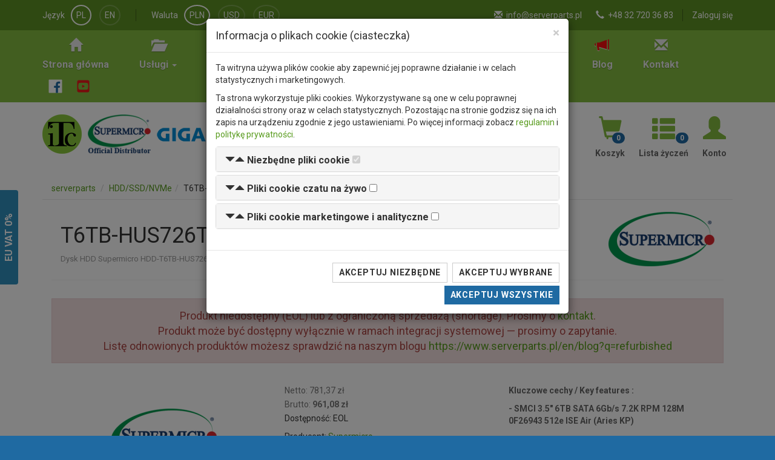

--- FILE ---
content_type: text/html; charset=utf-8
request_url: https://www.serverparts.pl/t6tb-hus726t6tale6l4-i3215
body_size: 9703
content:
<!DOCTYPE html>
<html lang="pl" dir="ltr" prefix="og: http://ogp.me/ns#">
<head>
    <meta charset="UTF-8" />
    <title>Supermicro T6TB-HUS726T6TALE6L4 - HDD/SSD/NVMe - sklep komputerowy Serverparts.pl</title>
    <link rel="canonical" href="https://www.serverparts.pl/t6tb-hus726t6tale6l4-i3215" />
    <meta name="robots" content="index, follow, noodp" />
    <meta name="viewport" content="width=device-width, initial-scale=1">
    <meta name="description" content="Dysk HDD Supermicro HDD-T6TB-HUS726T6TALE6L4 HDD 3,5&quot; 6TB SATA 3.0 7200RPM - najniższa cena, bezpośrednio od oficjalnego dystrybutora Supermicro w Polsce." />
    
    <!-- Open Graph -->
    <meta property="og:title" content="Supermicro T6TB-HUS726T6TALE6L4 - HDD/SSD/NVMe" />
    <meta property="og:url" content="https://www.serverparts.pl/t6tb-hus726t6tale6l4-i3215" />
    <meta property="og:description" content="Dysk HDD Supermicro HDD-T6TB-HUS726T6TALE6L4 HDD 3,5&quot; 6TB SATA 3.0 7200RPM" />
<meta property="og:price:amount" content="781.37" />
<meta property="og:price:currency" content="PLN" />
    
    <!-- Twitter Card -->
    <meta name="twitter:card" content="summary"/>
    <meta name="twitter:title" content="Supermicro T6TB-HUS726T6TALE6L4 - HDD/SSD/NVMe" />
    <meta name="twitter:description" content="Dysk HDD Supermicro HDD-T6TB-HUS726T6TALE6L4 HDD 3,5&quot; 6TB SATA 3.0 7200RPM - najniższa cena, bezpośrednio od oficjalnego dystrybutora Supermicro w Polsce." />
    
    <!-- RSS -->
    <link rel="alternate" type="application/rss+xml" title="Serverparts.pl &raquo; Nowe produkty" href="https://www.serverparts.pl/rss/products.xml" />
    <link rel="alternate" type="application/rss+xml" title="Serverparts.pl &raquo; Najnowsze wpisy na blogu" href="https://www.serverparts.pl/rss/blog_posts.xml" />

    <link href="https://www.serverparts.pl/media/img/favicon.ico" rel="icon" />
    <link href="https://fonts.googleapis.com/css?family=Roboto:300,400,700&amp;subset=latin,latin-ext" rel="stylesheet" type="text/css">
    <!--[if lt IE 9]>
        <script src="//cdnjs.cloudflare.com/ajax/libs/html5shiv/3.7.3/html5shiv.js"></script>
    <![endif]-->
    <link type="text/css" href="/media/css/style.min.css?v=1750420298" rel="stylesheet" media="screen" />
    <script>
        var home_url = 'https://www.serverparts.pl/';
        var current_url = 'https://www.serverparts.pl/t6tb-hus726t6tale6l4-i3215';
        var query_url = 'https://www.serverparts.pl/t6tb-hus726t6tale6l4-i3215';
        var ajax_sm_conf = 'https://www.serverparts.pl/asc';
    </script>
    </head>
<body class="page-product index">
        <script>
        window.dataLayer = window.dataLayer || [];
        function gtag() { dataLayer.push(arguments); }
        gtag('consent', 'default', {
            'ad_storage': 'denied',
            'ad_user_data': 'denied',
            'ad_personalization': 'denied',
            'analytics_storage': 'denied'
        });
    </script>
    <!-- Global site tag (gtag.js) - Google Analytics -->
    <script async src="https://www.googletagmanager.com/gtag/js?id=UA-102861337-1"></script>
    <script>
      window.dataLayer = window.dataLayer || [];
      function gtag(){dataLayer.push(arguments);}
      gtag('js', new Date());
      gtag('config', 'UA-102861337-1');
    </script>
    <!-- Google Tag Manager -->
   <script>(function(w,d,s,l,i){w[l]=w[l]||[];w[l].push({'gtm.start':
   new Date().getTime(),event:'gtm.js'});var f=d.getElementsByTagName(s)[0],
   j=d.createElement(s),dl=l!='dataLayer'?'&l='+l:'';j.async=true;j.src=
   'https://www.googletagmanager.com/gtm.js?id='+i+dl;f.parentNode.insertBefore(j,f);
   })(window,document,'script','dataLayer','GTM-PF63JDFL');</script>
   <!-- End Google Tag Manager -->
            <div class="wrapper">
        <header id="header-main" class="clearfix" role="banner">
            <div id="header-very-top">
                <div class="container">
                    <div class="row">
                        <div class="col-md-12 col-lg-5">
                            <div class="header-customer-lang">
                                <span class="header-customer-label">Język</span>
                                <ul class="jLangSelect" aria-labelledby="dLabel_language">
                                    <li class="active"><a href="/" rel="alternate" hreflang="pl" class="jSetLang" lang="pl_PL">PL</a></li>
                                    <li><a href="/en/" rel="alternate" hreflang="en" class="jSetLang" lang="en_GB">EN</a></li>
                                </ul>
                            </div>
                            <div class="header-customer-currency">
                                <span class="header-customer-label">Waluta</span>
                                <ul aria-labelledby="dLabel_currency">
                                    <li class="active"><a href="#" class="jSetCurrency" currency="pln">PLN</a></li>
                                    <li><a href="#" class="jSetCurrency" currency="usd">USD</a></li>
                                    <li><a href="#" class="jSetCurrency" currency="eur">EUR</a></li>
                                </ul>
                            </div>
                        </div>
                        <div class="col-md-12 col-lg-7">
                            <div class="header-customer-info">
                                                                                                            <span><a href="/account/login">Zaloguj się</a></span>
                                                                                                </div>
                            <div class="header-contact">
                                <ul>
                                    <li class="hidden-xs"><i class="glyphicon glyphicon-envelope" aria-hidden="true"></i> <a href="&#109;&#097;&#105;&#108;&#116;&#111;&#058;info@serverparts.pl">info@serverparts.pl</a></li>
                                    <li class="hidden-xs"><i class="glyphicon glyphicon-earphone" aria-hidden="true"></i> <a href="tel:+48327203683">+48 32 720 36 83</a></li>
                                </ul>
                            </div>
                        </div>
                    </div>
                </div>
            </div>
            <div id="header-top">
                <div class="container">
                    <nav id="nav-main" class="navbar navbar-default hidden-xs" role="navigation">
                        <ul class="nav navbar-nav">
                            <li><a href="/"><i class="glyphicon glyphicon-home"></i><b>Strona główna</b></a></li>
                            <li role="presentation" class="dropdown">
                                <a href="#" class="dropdown-toggle" data-toggle="dropdown" role="button" aria-expanded="false"><i class="glyphicon glyphicon-folder-open"></i><b>Usługi <span class="caret"></span></b></a>                                <ul class="dropdown-menu">
                                    <li><a href="/service">Serwis</a></li>
                                    <li><a href="/diagnostics">Diagnostyka</a></li>
                                    <li><a href="/tuning">Tuning</a></li>
                                </ul>
                            </li>
                            <li><a href="/matrix"><i class="glyphicon glyphicon-th-list"></i><b>Matrix</b></a></li>
                            <li><a href="/availability"><i class="glyphicon glyphicon-time"></i><b>Dostępność</b></a></li>
                            <li><a href="/supermicro-configurator"><i class="glyphicon glyphicon-cog"></i><b>Konfigurator</b></a></li>
                            <li><a href="/tools/raid-calculator"><i class="glyphicon glyphicon-scale"></i><b>Kalkulator RAID</b></a></li>
                            <li><a href="/rma"><i class="glyphicon glyphicon-wrench"></i><b>RMA</b></a></li>
                            <li><a href="/blog" class="item-blog"><i class="glyphicon glyphicon-bullhorn"></i><b>Blog</b></a></li>
                            <li><a href="/contact"><i class="glyphicon glyphicon-envelope"></i><b>Kontakt</b></a></li>
                            <li class="social">
                                <a href="https://www.facebook.com/ServerpartsPL" target="_blank" title="Zobacz nas na Facebook"><svg version="1.1" id="Layer_1" xmlns="http://www.w3.org/2000/svg" xmlns:xlink="http://www.w3.org/1999/xlink" x="0px" y="0px" width="23px" height="23px" viewBox="0 0 266.893 266.895" enable-background="new 0 0 266.893 266.895" xml:space="preserve"><path id="White_1_" fill="#FFF" d="M248.082,262.307c7.854,0,14.223-6.369,14.223-14.225V18.812  c0-7.857-6.368-14.224-14.223-14.224H18.812c-7.857,0-14.224,6.367-14.224,14.224v229.27c0,7.855,6.366,14.225,14.224,14.225  H248.082z"/><path id="1f6aa2" fill="#1f6aa2" d="M182.409,262.307v-99.803h33.499l5.016-38.895h-38.515V98.777c0-11.261,3.127-18.935,19.275-18.935  l20.596-0.009V45.045c-3.562-0.474-15.788-1.533-30.012-1.533c-29.695,0-50.025,18.126-50.025,51.413v28.684h-33.585v38.895h33.585  v99.803H182.409z"/></svg></a>
                                <a href="https://www.youtube.com/@serverparts" target="_blank" title="Zobacz nas na YouTube"><svg xmlns="http://www.w3.org/2000/svg" width="23px" height="23px" viewBox="0 0 448 512"><!--! Font Awesome Free 6.7.2 by @fontawesome - https://fontawesome.com License - https://fontawesome.com/license/free (Icons: CC BY 4.0, Fonts: SIL OFL 1.1, Code: MIT License) Copyright 2024 Fonticons, Inc. --><path fill="#ed1717" d="M282 256.2l-95.2-54.1V310.3L282 256.2zM384 32H64C28.7 32 0 60.7 0 96V416c0 35.3 28.7 64 64 64H384c35.3 0 64-28.7 64-64V96c0-35.3-28.7-64-64-64zm14.4 136.1c7.6 28.6 7.6 88.2 7.6 88.2s0 59.6-7.6 88.1c-4.2 15.8-16.5 27.7-32.2 31.9C337.9 384 224 384 224 384s-113.9 0-142.2-7.6c-15.7-4.2-28-16.1-32.2-31.9C42 315.9 42 256.3 42 256.3s0-59.7 7.6-88.2c4.2-15.8 16.5-28.2 32.2-32.4C110.1 128 224 128 224 128s113.9 0 142.2 7.7c15.7 4.2 28 16.6 32.2 32.4z"/></svg></a>
                            </li>
                        </ul>
                    </nav>
                </div>
            </div>
            <div class="container clear-b p-top10 p-bottom10">
                <div class="row">
                    <div class="col-xs-12 col-md-6 col-lg-4">
                        <a id="logo" href="https://www.itcare.pl/"><img src="/media/img/itc_logo.png" width="65" height="65" alt="ITCare logo" /></a>                        <a id="sm-logo" href="https://www.supermicro.com/"><img src="/media/img/sm_logo.png" width="104" height="65" alt="Supermicro logo" /></a>                        <a id="gb-logo" href="https://www.gigabyte.com/"><img src="/media/img/gigabyte_logo.png" width="170" height="23" alt="GIGABYTE logo" /></a>                    </div>
                    <div class="col-xs-12 col-lg-5">
                        <form action="/search" method="GET" id="main-search" accept-charset="utf-8" class="navbar-form" role="search">                            <div class="form-group main-search col-xs-12">
                            <input type="text" id="main-search-key" name="key" class="form-control" placeholder="Szukaj" autocomplete="off" />                                                                                    <button type="submit" id="main-search-btn" class="btn btn-default"><i class="glyphicon glyphicon-search"></i></button>                            </div>
                        </form>                        
                    </div>
                    <div class="col-xs-12 col-lg-3 customer-buttons">
                        <a href="/customer/cart" rel="nofollow"><i class="glyphicon glyphicon-shopping-cart"></i><b>Koszyk</b><span class="badge" id="wishlist_items_count" aria-hidden="true">0</span></a>                        <a href="/customer/wishlist" rel="nofollow"><i class="glyphicon glyphicon-th-list"></i><b>Lista życzeń</b><span class="badge" id="wishlist_items_count" aria-hidden="true">0</span></a>                        <a href="/customer" rel="nofollow"><i class="glyphicon glyphicon-user"></i><b>Konto</b></a>                    </div>
                </div>
                <div class="resp-mm nav-toggle-menu col-xs-12 text-center visible-xs-block">
                    <label for="toggle-menu" class="toggle-menu btn-toggle-menu"><span><i></i><i></i><i></i><i></i></span><span>Menu</span></label><input type="checkbox" id="toggle-menu">
                    <div class="responsive-menu"></div>
                </div>
                                                            </div>
        </header>
                <main class="row" role="main">
                        <div class="container hidden-xs">
                <ol class="breadcrumb" itemscope itemtype="http://schema.org/BreadcrumbList">
                    <li itemtype="http://schema.org/ListItem" itemscope="" itemprop="itemListElement">
                        <a itemprop="item" href="https://www.serverparts.pl/"><span itemprop="name">serverparts</span></a>
                        <meta content="1" itemprop="position">
                    </li>
                    

        
<li itemscope itemtype="http://schema.org/ListItem" itemprop="itemListElement"><a href="https://www.serverparts.pl/hdd-ssd" itemprop="item"><span itemprop="name">HDD/SSD/NVMe</span></a><meta content="2" itemprop="position"></li><li itemscope itemtype="http://schema.org/ListItem" itemprop="itemListElement"><span itemprop="name">T6TB-HUS726T6TALE6L4</span><meta content="3" itemprop="position"></li>                </ol>
            </div>
                        <div class="container">
                <div class="col-xs-12 column-right">
                    <script type="application/ld+json">
{
    "@context": "http://schema.org/",
    "@type": "Product",
    "name": "T6TB-HUS726T6TALE6L4",
    "sku": "HDD-T6TB-HUS726T6TALE6L4",
    "mpn": "3215",
    "image": "https://www.serverparts.pl/media/img/logo.png",
    "description": "Dysk HDD Supermicro HDD-T6TB-HUS726T6TALE6L4 HDD 3,5\" 6TB SATA 3.0 7200RPM",
    "brand": {
        "@type": "Thing",
        "name" : "Supermicro"
    }
,
    "offers": {
        "@type": "Offer",
        "url": "https://www.serverparts.pl/t6tb-hus726t6tale6l4-i3215",
        "priceCurrency": "PLN",
        "price": "961.08",
        "priceValidUntil": "2026-01-21",
        "itemCondition": "http://schema.org/NewCondition",
                "availability": "http://schema.org/Discontinued",
                "seller": {
            "@type": "Organization",
            "name": "ITCare"
        }
    }
}
</script>
<script>
gtag('event', 'view_item', {
    "items": [
        {
            "id": "3215",
            "name": "T6TB-HUS726T6TALE6L4",
            "brand": "Supermicro"
        }
    ]
});
</script>
<article id="product-page">
    <header class="product-header">
                <div class="col-xs-8">
            <h1>T6TB-HUS726T6TALE6L4</h1>
                        <h2>Dysk HDD Supermicro HDD-T6TB-HUS726T6TALE6L4 HDD 3,5" 6TB SATA 3.0 7200RPM</h2>
                    </div>
        <div class="col-xs-4 text-right">
            <a href="http://www.supermicro.com" rel="nofollow"><img src="/media/catalog/manufacturer/supermicro.png" alt="Supermicro" /></a>                    </div>
            </header>
        <div class="alert alert-danger text-center fs-18">Produkt niedostępny (EOL) lub z ograniczoną sprzedażą (shortage). Prosimy o <a href="/contact">kontakt</a>.<br/>Produkt może być dostępny wyłącznie w ramach integracji systemowej — prosimy o zapytanie.<br/>Listę odnowionych produktów możesz sprawdzić na naszym blogu <a href="https://www.serverparts.pl/en/blog?q=refurbished">https://www.serverparts.pl/en/blog?q=refurbished</a></div>
        <div class="container-fluid disp-relative">
        <div class="row">
            <div class="col-xs-12 col-lg-4 m-top15">
                <div class="item">
                    <span class="item-no_photo"><img src="/media/catalog/manufacturer/supermicro.png" alt="T6TB-HUS726T6TALE6L4" /></span>                </div>
                                            </div>
            <div class="col-xs-12 col-lg-4 m-top15">
                                                                                <p class="item-price text-muted">Netto: 781,37 zł</p>
                <p class="item-price text-muted">Brutto: <b>961,08 zł</b></p>
                <p>Dostępność: EOL</p>
                                                                <p class="m-top10">
                                Producent: <a href="/search?s[m]=1&amp;key=Supermicro">Supermicro</a><br/>
                                Numer części: <span class="text-muted">T6TB-HUS726T6TALE6L4</span><br/>
                                ID produktu w magazynie: <span class="text-muted">421800</span><br/>
                                                                Wymiary opakowania (DxSxW): <span class="text-muted">23cm x 17cm x 5cm</span><br/>
                                                UPC/EAN: <span class="text-muted">672042323753</span><br/>
                                                HS: <span class="text-muted">8471 70 50 00</span><br/>
                                                ECCN: <span class="text-muted">5A992C</span>
                                </p>
                <p class="m-top10">Dostępność<sup>*</sup>: <span class="disp-b w100p">Na zamówienie <span class="info-on-order">(szacowany czas dostawy od 10 do 21 dni roboczych)</span></span></p>
                <p class="m-top10 info-on-order"><sup>*</sup> Proszę pamiętać że wpływ na czas dostawy mają również zdarzenia niezależne zarówno od nas jak i producenta takie jak zdarzenia losowe, konflikty zbrojne czy katastrofy naturalne.</p>
                <p><small>Koszt dostawy: 30,00 zł netto (36,90 zł brutto) </small><br/>
                    <span class="info-on-order">(orientacyjny koszt dostawy na terenie Polski)<br/>Orientacyjny koszt dostawy w UE - 30&euro;</span></p>
                                                                                                                                </div>
            <div class="col-xs-12 col-lg-4 m-top15 text-center">
                            <div class="item-keyfeatures text-bold">
                    <p>Kluczowe cechy / Key features :</p>

<p>- SMCI 3.5&quot; 6TB SATA 6Gb/s 7.2K RPM 128M 0F26943 512e ISE Air (Aries KP)</p>                </div>
                        </div>
            <div class="col-xs-12 m-top40">
                <ul class="nav nav-tabs" role="tablist">
                    <li role="presentation" class="active"><a href="#description" aria-controls="description" role="tab" data-toggle="tab">Opis produktu</a></li>
                                                            <li role="presentation"><a href="#askform" aria-controls="askform" role="tab" data-toggle="tab">Zapytaj o produkt</a></li>
                </ul>
                <div class="tab-content">
                    <div role="tabpanel" class="tab-pane fade in active" id="description">
                    <h3>Opis produktu</h3>
                        <div class="col-xs-12">
                            <div class="cms-content">
                            <!-- HTML content -->
                                                        <div class="alert alert-info">
                                <p><b><i class="glyphicon glyphicon-info-sign"></i> Staramy się być jak najbardziej dokładni, jednak nie gwarantujemy że opisy produktów w naszej witrynie są aktualne lub wolne od błędów.                                                                    <br/><a href="https://www.supermicro.com" target="_blank"><i class="glyphicon glyphicon-new-window"></i> Prosimy o ich weryfikację na stronie producenta klikając w ten link</a>.
                                                                </b></p>
                            </div>
                                                        <table class="table table-hover">
    <tbody>
        <tr>
            <th class="row">Producent</th>
            <td>Supermicro</td>
        </tr>
        <tr>
            <th class="row">SKU</th>
            <td>HDD-T6TB-HUS726T6TALE6L4</td>
        </tr>
                <tr>
            <th class="row">Numer części producenta</th>
            <td>HUS726T6TALE6L4</td>
        </tr>
                <tr>
            <th class="row info" colspan="2">Podstawowe informacje</th>
        </tr>
        <tr>
            <th class="row">Typ</th>
            <td>HDD</td>
        </tr>
        <tr>
            <th class="row">Pojemność</th>
            <td>6TB</td>
        </tr>
        <tr>
            <th class="row">Format</th>
            <td>3.5"</td>
        </tr>
        <tr>
            <th class="row">Interfejs</th>
            <td>SATA 3.0</td>
        </tr>
        <tr>
            <th class="row">Szybkość transmisji</th>
            <td>6 Gbps</td>
        </tr>
        <tr>
            <th class="row">RPM</th>
            <td>7200</td>
        </tr>
        <tr>
            <th class="row">Pamięć podręczna</th>
            <td>256 MB</td>
        </tr>
                <tr>
            <th class="row">TDP (Odczyt/Zapis)</th>
            <td>N/A</td>
        </tr>
    </tbody>
</table>                            <!-- #HTML content -->
                            <p class="text-info">Błędy w opisie produktu? <a href="#" data-toggle="modal" data-target="#modal-product-description-error">Daj nam znać</a>.</p>
                                                        </div>
                            <p id="pd-show_more" class="text-center hidden"><a href="#" rel="nofollow" class="jPDShowMore btn btn-primary"><span class="fs-16">Pokaż więcej</span> <i class="glyphicon glyphicon-chevron-down fs-12"></i></a></p>
                        </div>
                    </div>
                                                            <div role="tabpanel" class="tab-pane fade" id="askform">
                        <h3>Zapytaj o produkt</h3>
                        <div class="col-xs-12 col-sm-6">
                            <form action="" method="post" id="form-product-ask" accept-charset="utf-8">                                <div class="form-group">
                                    <label class="req" for="person">Osoba kontaktowa</label>                                    <input type="text" id="person" name="person" class="form-control" />                                </div>
                                <div class="form-group">
                                    <label class="req" for="email">E-mail</label>                                    <input type="text" id="email" name="email" class="form-control" />                                </div>
                                <div class="form-group">
                                    <label for="phone">Numer telefonu</label>                                    <input type="text" id="phone" name="phone" class="form-control" />                                </div>
                                <div class="form-group">
                                    <label class="req" for="delivery_country">Kraj dostawy</label>                                    <select id="delivery_country" name="delivery_country" class="jCountriesSelectSearch form-control">
<option value="">Szukaj</option>
</select>                                </div>
                                <div class="form-group">
                                    <label class="req" for="message">Wiadomość</label>                                    <textarea id="message" name="message" cols="50" rows="10" class="form-control"></textarea>                                </div>
                                <p class="text-muted m-top10">Link do tego produktu zostanie dołączony.</p>
                                <div class="message-container"></div>
                                <input type="text" name="age" class="age-field form-control" />                                <input type="hidden" name="product_url" value="https://www.serverparts.pl/t6tb-hus726t6tale6l4-i3215" />                                <input type="hidden" name="token" value="bPYnku+OudaoYiCr+9Kq3C0bwumCizPwF/2GoNI/z7M=" />                                <button type="submit" id="submit-pa" name="submit" class="btn btn-primary">Wyślij</button>                            </form>                        </div>
                    </div>
                </div>
            </div>
                    </div>
    </div>
</article>
<div class="modal fade" id="modal-product-ask_for_price" tabindex="-1" role="dialog" aria-labelledby="ask_for_price">
    <div class="modal-dialog" role="document">
        <div class="modal-content">
            <div class="modal-header">
                <button type="button" class="close" data-dismiss="modal" aria-label="Close"><span aria-hidden="true">&times;</span></button>
                <h4 class="modal-title" id="url-error-label">Zapytaj o cenę</h4>
            </div>
            <form action="" method="post" id="form-product-ask_for_price" accept-charset="utf-8">            <div class="modal-body">
                <div class="form-group">
                    <label class="control-label req" for="afp-person">Osoba kontaktowa</label>                    <input type="text" id="afp-person" name="person" class="form-control" />                </div>
                <div class="form-group">
                    <label class="control-label req" for="afp-email">E-mail</label>                    <input type="text" id="afp-email" name="email" class="form-control" />                </div>
                <div class="form-group">
                    <label class="control-label" for="afp-phone">Numer telefonu</label>                    <input type="text" id="afp-phone" name="phone" class="form-control" />                </div>
                <div class="form-group">
                    <label class="control-label req" for="afp-delivery_country">Kraj dostawy</label>                    <select id="afp-delivery_country" name="delivery_country" class="jCountriesSelectSearchModalPAFP form-control">
<option value="">Szukaj</option>
</select>                </div>
                <div class="form-group">
                    <label class="control-label" for="afp-message">Wiadomość</label>                    <textarea id="afp-message" name="message" cols="50" rows="10" class="form-control"></textarea>                </div>
                <p class="text-muted m-top10">Link do tego produktu zostanie dołączony.</p>
                <input type="text" name="age" class="age-field form-control" />                <input type="hidden" name="product_url" value="https://www.serverparts.pl/t6tb-hus726t6tale6l4-i3215" />                <input type="hidden" name="token" value="bPYnku+OudaoYiCr+9Kq3C0bwumCizPwF/2GoNI/z7M=" />            </div>
            <div class="modal-footer">
                <div class="message-container"></div>
                <button name="close" class="btn btn-default" data-dismiss="modal">Zamknij</button>                <button type="submit" id="submit-pafp" name="submit" class="btn btn-primary">Wyślij</button>            </div>
            </form>        </div>
    </div>
</div>
<div class="modal fade" id="modal-product-url-error" tabindex="-1" role="dialog" aria-labelledby="url-error-label">
    <div class="modal-dialog" role="document">
        <div class="modal-content">
            <div class="modal-header">
                <button type="button" class="close" data-dismiss="modal" aria-label="Close"><span aria-hidden="true">&times;</span></button>
                <h4 class="modal-title" id="url-error-label">Zgłoś błąd odnośnika do strony producenta</h4>
            </div>
            <form action="" method="post" id="form-product-url-error" accept-charset="utf-8">            <div class="modal-body">
                <div class="form-group">
                    <label class="control-label req" for="url-error-type">Typ błędu</label>                    <select id="url-error-type" name="error_type" class="form-control">
<option value="" selected="selected">Wybierz</option>
<option value="1">Strona nie istnieje</option>
<option value="2">Zły produkt na stronie producenta</option>
<option value="3">Inny błąd</option>
</select>                </div>
                <div class="form-group">
                    <label class="control-label" for="url-error-description">Opis błędu</label>                    <textarea id="url-error-description" name="error_description" cols="50" rows="10" class="form-control"></textarea>                </div>
                <p class="text-muted m-top10">Link do tego produktu zostanie dołączony.</p>
                <input type="text" name="age" class="age-field form-control" />                <input type="hidden" name="product_url" value="https://www.serverparts.pl/t6tb-hus726t6tale6l4-i3215" />                <input type="hidden" name="token" value="bPYnku+OudaoYiCr+9Kq3C0bwumCizPwF/2GoNI/z7M=" />            </div>
            <div class="modal-footer">
                <div class="message-container"></div>
                <button name="close" class="btn btn-default" data-dismiss="modal">Zamknij</button>                <button type="submit" id="submit-pue" name="submit" class="btn btn-primary">Wyślij</button>            </div>
            </form>        </div>
    </div>
</div>
<div class="modal fade" id="modal-product-description-error" tabindex="-1" role="dialog" aria-labelledby="description-error-label">
    <div class="modal-dialog" role="document">
        <div class="modal-content">
            <div class="modal-header">
                <button type="button" class="close" data-dismiss="modal" aria-label="Close"><span aria-hidden="true">&times;</span></button>
                <h4 class="modal-title" id="description-error-label">Zgłoś błąd w opisie produktu</h4>
            </div>
            <form action="" method="post" id="form-product-description-error" accept-charset="utf-8">            <div class="modal-body">
                <div class="form-group">
                    <label class="control-label req" for="error-description">Opis błędu</label>                    <textarea id="error-description" name="error_description" cols="50" rows="10" class="form-control"></textarea>                </div>
                <p class="text-muted m-top10">Link do tego produktu zostanie dołączony.</p>
                <input type="text" name="age" class="age-field form-control" />                <input type="hidden" name="product_url" value="https://www.serverparts.pl/t6tb-hus726t6tale6l4-i3215" />                <input type="hidden" name="token" value="bPYnku+OudaoYiCr+9Kq3C0bwumCizPwF/2GoNI/z7M=" />            </div>
            <div class="modal-footer">
                <div class="message-container"></div>
                <button name="close" class="btn btn-default" data-dismiss="modal">Zamknij</button>                <button type="submit" id="submit-pde" name="submit" class="btn btn-primary">Wyślij</button>            </div>
            </form>        </div>
    </div>
</div>
<div class="modal fade" id="modal-product-negotiate_the_price" tabindex="-1" role="dialog" aria-labelledby="product-negotiate_the_price-label">
    <div class="modal-dialog" role="document">
        <div class="modal-content">
            <div class="modal-header">
                <button type="button" class="close" data-dismiss="modal" aria-label="Close"><span aria-hidden="true">&times;</span></button>
                <h4 class="modal-title" id="product-negotiate_the_price-label">Negocjuj cenę</h4>
            </div>
            <form action="" method="post" id="form-product-negotiate_the_price" accept-charset="utf-8">            <div class="modal-body">
                <div class="form-group">
                    <label class="control-label req" for="ntp-name">Imię i nazwisko</label>                    <input type="text" id="ntp-name" name="ntp_name" class="form-control" />                </div>
                <div class="form-group">
                    <label class="control-label req" for="ntp-email">E-mail</label>                    <input type="text" id="ntp-email" name="ntp_email" class="form-control" />                </div>
                <div class="form-group">
                    <label class="control-label" for="ntp-phone">Numer telefonu</label>                    <input type="text" id="ntp-phone" name="ntp_phone" class="form-control" />                </div>
                <div class="form-group">
                    <label class="control-label req" for="ntp-url">Link do produktu konkurencji</label>                    <input type="text" id="ntp-url" name="ntp_url" class="form-control" />                </div>
                <div class="form-group">
                    <label class="control-label req" for="ntp-price">Cena konkurencji <span class="text-muted">(proszę dopisać walutę i rodzaj ceny netto/brutto)</span></label>                    <input type="text" id="ntp-price" name="ntp_price" class="form-control" />                </div>
                <div class="form-group">
                    <label class="control-label req" for="ntp-price-proposal">Propozycja cenowa <span class="text-muted">(proszę dopisać walutę i rodzaj ceny netto/brutto)</span></label>                    <textarea id="ntp-price-proposal" name="ntp_price_proposal" cols="50" rows="10" class="form-control"></textarea>                </div>
                <p class="text-muted m-top10">Link do tego produktu zostanie dołączony.</p>
                <input type="text" name="age" class="age-field form-control" />                <input type="hidden" name="product_url" value="https://www.serverparts.pl/t6tb-hus726t6tale6l4-i3215" />                <input type="hidden" name="token" value="bPYnku+OudaoYiCr+9Kq3C0bwumCizPwF/2GoNI/z7M=" />            </div>
            <div class="modal-footer">
                <div class="message-container"></div>
                <button name="close" class="btn btn-default" data-dismiss="modal">Zamknij</button>                <button type="submit" id="submit-ntp" name="submit" class="btn btn-primary">Wyślij</button>            </div>
            </form>        </div>
    </div>
</div>
<div class="modal fade" tabindex="-1" id="modal-wishlist" role="dialog"></div>
<div class="modal fade" tabindex="-1" id="modal-cart" role="dialog"></div>                </div>
                            </div>
        </main>
        </div>
        <footer id="footer-main">
            <nav class="container hidden-xs hidden-sm" role="navigation">
                <div class="row">
                    <div class="col-xs-12 col-md-3">
                        <h4 class="text-uppercase">Informacje</h4>
                        <ul class="footer-nav">
                            <li><a href="/about-us">O nas</a></li>
                            <li><a href="/blog">Blog</a></li>
                            <li><a href="/about-supermicro">Supermicro</a></li>
                            <li><a href="/regulations">Regulamin</a></li>
                            <li><a href="/privacy">Polityka prywatności</a></li>
                            <li><a href="/warranty">Gwarancja</a></li>
                            <li><a href="/page-sitemap">Mapa strony</a></li>
                        </ul>
                    </div>
                    <div class="col-xs-12 col-md-3">
                        <h4 class="text-uppercase">Sklep</h4>
                        <ul class="footer-nav">
                            <li><a href="/supermicro-configurator">Konfigurator Supermicro</a></li>
                            <li><a href="/tools">Narzędzia</a></li>
                            <li><a href="/rma">Zgłoszenie RMA</a></li>
                            <li><a href="/contact">Kontakt</a></li>
                        </ul>
                    </div>
                    <div class="col-xs-12 col-md-3">
                        <h4 class="text-uppercase">Moje konto</h4>
                        <ul class="footer-nav">
                            <li><a href="/customer/orders">Zamówienia</a>                            <li><a href="/customer/cart">Koszyk</a>                            <li><a href="/customer/wishlist">Lista życzeń</a>                            <li><a href="/customer/addressbook">Książka adresowa</a>                        </ul>
                    </div>
                    <div class="col-xs-12 col-md-3">
                        <h4 class="text-uppercase">Kontakt</h4>
                        <p>ITCare<br/>
                           Generała Sikorskiego 22<br/>
                           32-590 Libiąż<br/>
                           <i class="glyphicon glyphicon-earphone"></i> +48 32 720 36 83 <br/>
                           <i class="glyphicon glyphicon-envelope"></i> <a href="&#109;&#097;&#105;&#108;&#116;&#111;&#058;info@serverparts.pl">info@serverparts.pl</a></p>
                    </div>
                </div>
            </nav>
            <div class="container">
                <div class="resp-fm nav-toggle-menu col-xs-12 text-center visible-xs-block visible-sm-block">
                    <label for="toggle-footer-menu" class="toggle-footer-menu btn-toggle-menu"><span><i></i><i></i><i></i><i></i></span><span>Menu</span></label><input type="checkbox" id="toggle-menu-footer">
                    <div class="responsive-footer-menu"></div>
                </div>
                <div class="col-xs-12 text-center">
                    <p>&copy; <a href="https://www.itcare.pl">ITCare</a> 2007-2026</p>
                </div>
            </div>
        </footer>
        <div class="modal fade" tabindex="-1" role="dialog" id="cookie-consent">
        <div class="modal-dialog" role="document">
            <div class="modal-content">
                <div class="modal-header">
                    <button type="button" class="close" data-dismiss="modal" aria-label="Close"><span aria-hidden="true">&times;</span></button>
                    <h4 class="modal-title">Informacja o plikach cookie (ciasteczka)</h4>
                </div>
                <div class="modal-body">
                    <p>Ta witryna używa plików cookie aby zapewnić jej poprawne działanie i w celach statystycznych i marketingowych.</p>
                    <p>Ta strona wykorzystuje pliki cookies. Wykorzystywane są one w celu poprawnej działalności strony oraz w celach statystycznych. Pozostając na stronie godzisz się na ich zapis na urządzeniu zgodnie z jego ustawieniami. Po więcej informacji zobacz <a href="/regulations" target="_blank">regulamin</a> i <a href="/privacy" target="_blank">politykę prywatności</a>.</p>
                    <div class="panel-group" id="accordion" role="tablist" aria-multiselectable="true">
                        <div class="panel panel-default">
                            <div class="panel-heading" role="tab" id="headingOne">
                                <h4 class="panel-title">
                                    <a class="collapsed" role="button" data-toggle="collapse" data-parent="#accordion" href="#collapseOne" aria-expanded="false" aria-controls="collapseOne"><i class="glyphicon glyphicon-triangle-bottom"></i><i class="glyphicon glyphicon-triangle-top"></i> <b>Niezbędne pliki cookie</b></a>
                                    <input type="checkbox" value="1" checked="checked" disabled="disabled" />
                                </h4>
                            </div>
                            <div id="collapseOne" class="panel-collapse collapse" role="tabpanel" aria-labelledby="headingOne">
                                <div class="panel-body">
                                    Te pliki cookie zapewniają prawidłowe działania witrynie i mają przeznaczenie wyłącznie funkcjonalne w odrębie tej witryny.                                </div>
                            </div>
                        </div>
                        <div class="panel panel-default">
                            <div class="panel-heading" role="tab" id="headingTwo">
                                <h4 class="panel-title">
                                    <a class="collapsed" role="button" data-toggle="collapse" data-parent="#accordion" href="#collapseTwo" aria-expanded="false" aria-controls="collapseTwo"><i class="glyphicon glyphicon-triangle-bottom"></i><i class="glyphicon glyphicon-triangle-top"></i> <b>Pliki cookie czatu na żywo</b></a>
                                    <input type="checkbox" value="1" class="jCCCheckAll" />
                                </h4>
                            </div>
                            <div id="collapseTwo" class="panel-collapse collapse" role="tabpanel" aria-labelledby="headingTwo">
                                <div class="panel-body">
                                    <div class="panel panel-default">
                                        <div class="panel-heading">
                                            <h3 class="panel-title">Czat - tawk.to <input type="checkbox" name="cc_selected[]" value="tawk" /></h3>
                                        </div>
                                        <div class="panel-body">
                                            <p>Poniższe pliki cookie są niezbędne aby była dostępna funkcjonalność czatu. Odrzucenie ich wyłączy tą funkcjonalność.</p>
                                            <ul class="m-left10">
                                                <li>
                                                    <b>tawk_uuid_*</b> - Funkcyjny plik cookie.                                                </li>
                                                <li>
                                                    <b>twk_idm_key</b> - Sprawdzanie statusu połączenia gościa witryny.                                                </li>
                                                <li>
                                                    <b>twk_token_*</b> - Funkcyjny plik cookie.                                                </li>
                                                <li>
                                                    <b>tawk_uuid_propertyId</b> - Informacja na temat zachowań unikalnych gości w witrynie.                                                </li>
                                                <li>
                                                    <b>TawkConnectionTime</b> - Sprawdzanie statusu połączenia gościa witryny.                                                </li>
                                            </ul>
                                        </div>
                                    </div>
                                </div>
                            </div>
                        </div>
                        <div class="panel panel-default">
                            <div class="panel-heading" role="tab" id="headingThree">
                                <h4 class="panel-title">
                                    <a class="collapsed" role="button" data-toggle="collapse" data-parent="#accordion" href="#collapseThree" aria-expanded="false" aria-controls="collapseThree"><i class="glyphicon glyphicon-triangle-bottom"></i><i class="glyphicon glyphicon-triangle-top"></i> <b>Pliki cookie marketingowe i analityczne</b></a>
                                    <input type="checkbox" value="1" class="jCCCheckAll" />
                                </h4>
                            </div>
                            <div id="collapseThree" class="panel-collapse collapse" role="tabpanel" aria-labelledby="headingThree">
                                <div class="panel-body">
                                    <div class="panel panel-default">
                                        <div class="panel-heading">
                                            <h3 class="panel-title">Analityka &amp; marketing - Google Analytics <input type="checkbox" name="cc_selected[]" value="ga" /></h3>
                                        </div>
                                        <div class="panel-body">
                                            <p>Poniższe pliki cookie są niezbędne aby była dostepna funkcjonalność zbierania statystyk oraz lepszego dopasowywania reklam. Odrzucenie ich wyłączy te funkcjonalności.</p>
                                            <ul class="m-left10">
                                                <li>
                                                    <b>ad_storage</b> - Umożliwia przechowywanie danych (np. plików cookie) związanych z reklamami.                                                </li>
                                                <li>
                                                    <b>ad_user_data</b> - Określa stan zgody na wysyłanie do Google danych użytkownika związanych z reklamami.                                                </li>
                                                <li>
                                                    <b>ad_personalization</b> - Określa stan zgody na reklamy spersonalizowane.                                                </li>
                                                <li>
                                                    <b>analytics_storage</b> - Umożliwia przechowywanie danych (np. plików cookie) dotyczących statystyk, np. czasu trwania wizyty.                                                </li>
                                            </ul>
                                        </div>
                                    </div>
                                </div>
                            </div>
                        </div>
                    </div>
                </div>
                <div class="modal-footer">
                    <button type="button" class="btn btn-sm btn-default m-top5" data-dismiss="modal">Akceptuj niezbędne</button>
                    <button type="button" class="btn btn-sm btn-default m-top5 jCCButton" data-dismiss="modal" data-cookies="selected">Akceptuj wybrane</button>
                    <button type="button" class="btn btn-sm btn-primary m-top5 jCCButton" data-dismiss="modal" data-cookies="all">Akceptuj wszystkie</button>
                </div>
            </div><!-- /.modal-content -->
        </div><!-- /.modal-dialog -->
    </div><!-- /.modal -->    
        <div class="slide-panel">
        <div class="sp-container">
            <div class="sp-title"><a href="javascript:void(0)">EU VAT 0%</a></div>
            <div class="sp-content">If your EU VAT number is active you can buy all products with VAT 0%<span class="disp-b m-top15"><a href="http://ec.europa.eu/taxation_customs/vies/?locale=en" target="_blank">Check your VAT &raquo;</a></span></div>
        </div>
    </div>
                <script src="https://www.serverparts.pl/media/js/bundle.min.js?v=1750669252"></script>
            <!-- Google Tag Manager (noscript) -->
    <noscript><iframe src="https://www.googletagmanager.com/ns.html?id=GTM-PF63JDFL"
    height="0" width="0" style="display:none;visibility:hidden"></iframe></noscript>
    <!-- End Google Tag Manager (noscript) -->
        </body>
</html>
